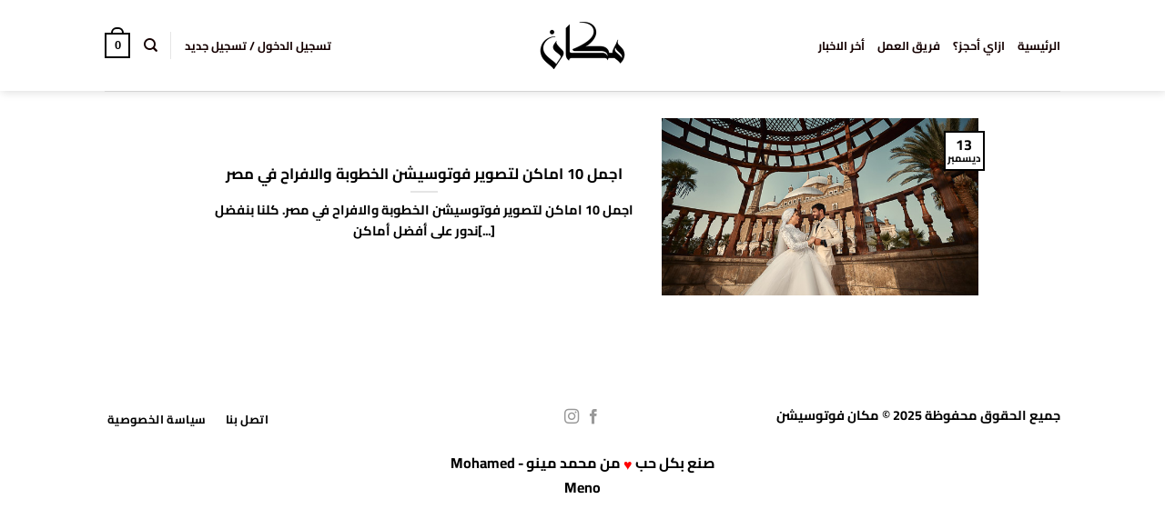

--- FILE ---
content_type: text/html; charset=utf-8
request_url: https://www.google.com/recaptcha/api2/aframe
body_size: 184
content:
<!DOCTYPE HTML><html><head><meta http-equiv="content-type" content="text/html; charset=UTF-8"></head><body><script nonce="wko1GWx0JafLFsSq7V9Gew">/** Anti-fraud and anti-abuse applications only. See google.com/recaptcha */ try{var clients={'sodar':'https://pagead2.googlesyndication.com/pagead/sodar?'};window.addEventListener("message",function(a){try{if(a.source===window.parent){var b=JSON.parse(a.data);var c=clients[b['id']];if(c){var d=document.createElement('img');d.src=c+b['params']+'&rc='+(localStorage.getItem("rc::a")?sessionStorage.getItem("rc::b"):"");window.document.body.appendChild(d);sessionStorage.setItem("rc::e",parseInt(sessionStorage.getItem("rc::e")||0)+1);localStorage.setItem("rc::h",'1769794893789');}}}catch(b){}});window.parent.postMessage("_grecaptcha_ready", "*");}catch(b){}</script></body></html>

--- FILE ---
content_type: application/javascript; charset=utf-8
request_url: https://fundingchoicesmessages.google.com/f/AGSKWxUMTsD2SPpavxNpriejnzW6sT75rlZOsgIPvsn3HFZdkEYn6q16eIDdKCoN95xpuubim7uhOqWkEUjnJCpz6YnspBjiZTa8kVDvhToqve4J3ZHa6EkO0FvbqqvusPjkxJ5ZZV0JEg==?fccs=W251bGwsbnVsbCxudWxsLG51bGwsbnVsbCxudWxsLFsxNzY5Nzk0ODk0LDc2MDAwMDAwXSxudWxsLG51bGwsbnVsbCxbbnVsbCxbNyw2LDldLG51bGwsMixudWxsLCJlbiIsbnVsbCxudWxsLG51bGwsbnVsbCxudWxsLDFdLCJodHRwczovL21rYW5lZy5jb20vdGFnLyVEOCVCNSVEOSU4OCVEOCVCMS0lRDklODElRDklODglRDglQUElRDklODglRDglQjMlRDklOEElRDglQjQlRDklODYvIixudWxsLFtbOCwiRmYwUkdIVHVuOEkiXSxbOSwiZW4tVVMiXSxbMTksIjIiXSxbMTcsIlswXSJdLFsyNCwiIl0sWzI5LCJmYWxzZSJdXV0
body_size: 219
content:
if (typeof __googlefc.fcKernelManager.run === 'function') {"use strict";this.default_ContributorServingResponseClientJs=this.default_ContributorServingResponseClientJs||{};(function(_){var window=this;
try{
var rp=function(a){this.A=_.t(a)};_.u(rp,_.J);var sp=function(a){this.A=_.t(a)};_.u(sp,_.J);sp.prototype.getWhitelistStatus=function(){return _.F(this,2)};var tp=function(a){this.A=_.t(a)};_.u(tp,_.J);var up=_.ed(tp),vp=function(a,b,c){this.B=a;this.j=_.A(b,rp,1);this.l=_.A(b,_.Qk,3);this.F=_.A(b,sp,4);a=this.B.location.hostname;this.D=_.Fg(this.j,2)&&_.O(this.j,2)!==""?_.O(this.j,2):a;a=new _.Qg(_.Rk(this.l));this.C=new _.eh(_.q.document,this.D,a);this.console=null;this.o=new _.np(this.B,c,a)};
vp.prototype.run=function(){if(_.O(this.j,3)){var a=this.C,b=_.O(this.j,3),c=_.gh(a),d=new _.Wg;b=_.hg(d,1,b);c=_.C(c,1,b);_.kh(a,c)}else _.hh(this.C,"FCNEC");_.pp(this.o,_.A(this.l,_.De,1),this.l.getDefaultConsentRevocationText(),this.l.getDefaultConsentRevocationCloseText(),this.l.getDefaultConsentRevocationAttestationText(),this.D);_.qp(this.o,_.F(this.F,1),this.F.getWhitelistStatus());var e;a=(e=this.B.googlefc)==null?void 0:e.__executeManualDeployment;a!==void 0&&typeof a==="function"&&_.Uo(this.o.G,
"manualDeploymentApi")};var wp=function(){};wp.prototype.run=function(a,b,c){var d;return _.v(function(e){d=up(b);(new vp(a,d,c)).run();return e.return({})})};_.Uk(7,new wp);
}catch(e){_._DumpException(e)}
}).call(this,this.default_ContributorServingResponseClientJs);
// Google Inc.

//# sourceURL=/_/mss/boq-content-ads-contributor/_/js/k=boq-content-ads-contributor.ContributorServingResponseClientJs.en_US.Ff0RGHTun8I.es5.O/d=1/exm=ad_blocking_detection_executable,kernel_loader,loader_js_executable,web_iab_tcf_v2_signal_executable/ed=1/rs=AJlcJMwj_NGSDs7Ec5ZJCmcGmg-e8qljdw/m=cookie_refresh_executable
__googlefc.fcKernelManager.run('\x5b\x5b\x5b7,\x22\x5b\x5bnull,\\\x22mkaneg.com\\\x22,\\\x22AKsRol9yqGgIz52jMM5GY9SUNvaITPCM8WZODEd5LEGZ_C2Guoc9nJ8XevlrLTwSXO1nOfpgYab1MwKzJSkqrj5i57GZZV8UBYEGGeT12t_Xau2mezTZKMUwE1Am4P_xCTTVEUYqY5CEt5Wef9OGKvFrEktYRMVG7A\\\\u003d\\\\u003d\\\x22\x5d,null,\x5b\x5bnull,null,null,\\\x22https:\/\/fundingchoicesmessages.google.com\/f\/AGSKWxUOZgl_pJkK3Zw0FrAvBwHXps6Knfndolam7lAc0TtZCRX9tKmB4N02-RMa8pkHK0x6uMfP-w6EdUN9yTXEOuJocdj68YflUStl3B84-NYFtTxItWV6pUmLWGlB3xeX_3zC39EvxQ\\\\u003d\\\\u003d\\\x22\x5d,null,null,\x5bnull,null,null,\\\x22https:\/\/fundingchoicesmessages.google.com\/el\/AGSKWxViINCb5qZc4nk9spYEbO5TzDxil9HWKTU3o0y3Z9g4EZrHg4T-iEf73uOfSuexbVZIQm2-UveEs_FQ-X89w81cRLeJSl2Pr6p9tscQy-r8n-YyojQM4qArD28RsBmAiABG5fkJJw\\\\u003d\\\\u003d\\\x22\x5d,null,\x5bnull,\x5b7,6,9\x5d,null,2,null,\\\x22en\\\x22,null,null,null,null,null,1\x5d,null,\\\x22Privacy and cookie settings\\\x22,\\\x22Close\\\x22,null,null,null,\\\x22Managed by Google. Complies with IAB TCF. CMP ID: 300\\\x22\x5d,\x5b3,1\x5d\x5d\x22\x5d\x5d,\x5bnull,null,null,\x22https:\/\/fundingchoicesmessages.google.com\/f\/AGSKWxUdhJMG_L6qBzXNwh8JCrSVqD3_-xmctQ8XJMwcVQxJ-uaM9DJ-qmgdP8H-4of0rDqrrdmarW1HSjEfLzwvXCk1SptREe4RxTsaybNHZ-aBLS7Yv5Lor50YNXlr6U-F8CvNzTuhkg\\u003d\\u003d\x22\x5d\x5d');}

--- FILE ---
content_type: application/javascript; charset=utf-8
request_url: https://fundingchoicesmessages.google.com/f/AGSKWxX3OBbdyy01NZI6ZZbTSKmyxznuIGvOLDgfeELw4Uu52Et_aQXvUj_56BQ5b0J-d1TxPvTOQMk5qbkIzoFWaTxcEwxSoTnLnlCSETSJ8JyBhP7BGP2TwUw78SzBxf9oa5cMHkoJqBfhF9GZ1llWu0up6_yThHehwEnEC7eiLj33e7x6OiQR_m2Hnf9I/_/tinlads./ad/reklamy./processad./ads9./showad_
body_size: -1286
content:
window['b9ed3d0c-9f5e-46ab-93f0-abd207fa6f8e'] = true;